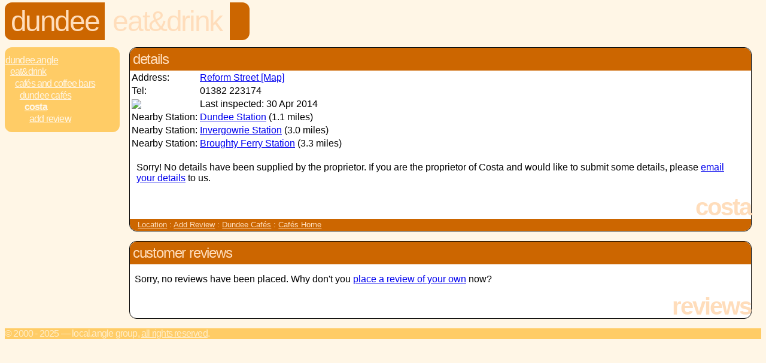

--- FILE ---
content_type: text/html; charset=UTF-8
request_url: http://www.dundee.angle.uk.com/eatndrink/cafes/costa
body_size: 1681
content:
<!DOCTYPE HTML PUBLIC "-//W3C//DTD HTML 4.01 Transitional//EN" "http://www.w3.org/TR/html4/loose.dtd">
<html>
 <head>
  <title>dundee.eatndrink.Caf&eacute;s.Costa</title>
  <meta name="twitter:card" content="summary">
  <meta name="twitter:domain" content="dundee.angle.uk.com">
  <meta name="twitter:site" content="@localangle">
  <meta property="og:title" content="Costa" />
  <meta property="og:site_name" content="Dundee.Angle" />
  <meta property="og:url" content="http://www.dundee.angle.uk.com/eatndrink/cafes/costa" />
  <meta property="og:description" content="Read reviews for Costa" />
  <meta name="msapplication-task" content="name=Add new review; action-uri=http://www.dundee.angle.uk.com/eatndrink/cafes/costa?form=0; icon-uri=/favicon.ico" />
  <link rel="stylesheet" type="text/css" href="/styles.css" title="Normal">
  <link rel="canonical" href="http://www.dundee.angle.uk.com/eatndrink/cafes/costa">
 </head>
 <body class="eatndrink">
  <div id="header" itemscope itemtype="http://data-vocabulary.org/Breadcrumb">
   <h1 itemprop="title"><a href="/" itemprop="url">Dundee</a></h1>
   <span itemprop="child" itemscope itemtype="http://data-vocabulary.org/Breadcrumb"><h2 itemprop="title"><a href="/eatndrink/" itemprop="url">Eat&amp;Drink</a></h2>
   <span itemprop="child" itemscope itemtype="http://data-vocabulary.org/Breadcrumb"><h3 itemprop="title"><a href="/eatndrink/cafes/" itemprop="url">Caf&eacute;s</a></h3>
   <span itemprop="child" itemscope itemtype="http://data-vocabulary.org/Breadcrumb"><h4 itemprop="title"><a href="/eatndrink/cafes/costa" itemprop="url">Costa</a></h4></span></span></span>
   <div class="tail">&nbsp;</div>
  </div>
  <div class="navbar">
   <a href="../../">Dundee.Angle</a>
   <span class="category">
    <span class="sep"> : </span><a href="../">Eat&amp;Drink</a>
    <span class="category">
     <span class="sep"> : </span><a href="./">Caf&eacute;s and Coffee Bars</a>
     <span class="category">
      <span class="sep"> : </span><a href="./#adundee">Dundee Caf&eacute;s</a>
      <span class="category">
       <span class="sep"> : </span><a href="./costa" id="thispage">Costa</a>
       <span class="category">
        <span class="sep"> : </span><a href="./costa?form=0">Add review</a>
       </span>
      </span>
     </span>
    </span>
   </span>
  </div>
  <div class="vcard section" id ="details">
   <h2>Details</h2>
   <div>
   <table>
    <tr>
     <td>Address:</td>
     <td class="adr">
<span class="geo"><span class="latitude"><span class="value-title" title="56.460941624982"></span></span><span class="longitude"><span class="value-title" title="-2.970328514402"></span></span></span><span itemscope itemprop="hasMap" itemtype="http://schema.org/Map"><link itemprop="mapType" href="http://schema.org/VenueMap" /><a itemprop="url" href="http://www.bing.com/maps/?mkt=en-gb&v=2&cp=56.460941624982~-2.970328514402&lvl=17&sp=Point.56.460941624982_-2.970328514402_Costa&sty=s"><span class=="street-address">Reform Street<span class="locality" title="Dundee"></span><span class="postal-code" title="DD11SG"></span>
 [Map]</a></span></td>
    </tr>
    <tr class="tel">
     <td>Tel:</td>
     <td class="value">01382 223174</td>
    </tr>
    <tr>
     <td><img src="http://www.angle.uk.com/images/small/72ppi/fhis_pass_en-gb.jpg"></td>
     <td>Last inspected: 30 Apr 2014</td>
    </tr>
    <tr>
     <td>Nearby Station:</td>
     <td><a href="/info/rail.cgi?loc=DEE">Dundee  Station</a> (1.1 miles)</td>
    </tr>
    <tr>
     <td>Nearby Station:</td>
     <td><a href="/info/rail.cgi?loc=ING">Invergowrie  Station</a> (3.0 miles)</td>
    </tr>
    <tr>
     <td>Nearby Station:</td>
     <td><a href="/info/rail.cgi?loc=BYF">Broughty Ferry  Station</a> (3.3 miles)</td>
    </tr>
    </table>
    <table>
     <tr>
      <td>
        <p>Sorry! No details have been supplied by the proprietor. If you are the proprietor of Costa and would like to submit some details, please <A HREF="mailto:admin@dundee.angle.uk.com?subject=[dundee.eatndrink]%20Details%20for%20452-costa">email your details</A> to us.</p>
      </td>
     </tr>
    </table>
    <div class="footer fn org">Costa</div>
   </div>
   <p style="clear: all;" class="links">
<span itemscope itemprop="hasMap" itemtype="http://schema.org/Map"><link itemprop="mapType" href="http://schema.org/VenueMap" /><a itemprop="url" href="http://www.bing.com/maps/?mkt=en-gb&v=2&cp=56.460941624982~-2.970328514402&lvl=17&sp=Point.56.460941624982_-2.970328514402_Costa&sty=s">Location</a></span>     : <a href="costa?form=0">Add Review</a>
     : <a href="./#adundee">Dundee Caf&eacute;s</a>
     : <a href="./">Caf&eacute;s Home</a>
    </p>
   </div>
   <div class="section">
    <h2>Customer Reviews</h2>
<span class="hreview-aggregate">
 <span class="count">
  <span class="value-title" title="0"></span>
 </span>
 <span class="item"><a class="include" href="#details"></a></span>
</span>    <p>Sorry, no reviews have been placed. Why don't you <a href="costa?form=0">place a review of your own</a> now?</p>
    <div class="footer">Reviews</div>
  </div>
  <p class="footer">&copy; 2000 -  2025 &mdash; local.angle group, <a href="/terms.html">All rights reserved</a>.</p>
 </body>
</html>


--- FILE ---
content_type: text/css
request_url: http://www.dundee.angle.uk.com/styles.css
body_size: 2605
content:
.highlight {
	font-weight: bold;
	color: red;
	background-color: transparent;
}

h1, h2, h3, h4, .footer, .navbar {
	letter-spacing: -0.05em;
	font-family: "TW Cen MT", "Trebuchet MS", Arial, sans-serif;
	margin: 0;
	font-weight: normal;
	text-transform: lowercase;
}

.section .footer {
	margin: 0;
	text-align: right;
	font-weight: bold;
	font-size: 30pt;
	line-height: 1em;
	clear: none;
}

#header h1, #header h2, #header .tail {
	display: inline;
	margin: 0;
	padding: 0.1em 0.2em;
	font-size: 36pt;
}

#header .tail {
	border-top-right-radius: 0.25em;
	border-bottom-right-radius: 0.25em;
	-moz-border-radius-topright: 0.25em;
	-moz-border-radius-bottomright: 0.25em;
	-webkit-border-radius-topright: 0.25em;
	-webkit-border-radius-bottomright: 0.25em;
}

#header h1 {
	border-top-left-radius: 0.25em;
	border-bottom-left-radius: 0.25em;
	-moz-border-radius-topleft: 0.25em;
	-moz-border-radius-bottomleft: 0.25em;
	-webkit-border-radius-topleft: 0.25em;
	-webkit-border-radius-bottomleft: 0.25em;
}

#header .tail, #header h1, #header h1 a, #header h2, #header h2 a, .section h2 {
	text-decoration: none;
}

#header h3, #header h4 {
	display: none;
}

.section h2, .section h3 {
	padding: 0.2em;
	border-top-left-radius: 9pt;
	border-top-right-radius: 9pt;
	-moz-border-radius-topleft: 8pt;
	-moz-border-radius-topright: 8pt;
	-webkit-border-radius-topleft: 8pt;
	-webkit-border-radius-topright: 8pt;
}

.section .links, .section .joblinks {
	margin: 0;
	font-size: smaller;
	padding: 0.2em 1em;
	border-bottom-left-radius: 9pt;
	border-bottom-right-radius: 9pt;
	-moz-border-radius-bottomleft: 8pt;
	-moz-border-radius-bottomright: 8pt;
	-webkit-border-radius-bottomleft: 8pt;
	-webkit-border-radius-bottomright: 8pt;
}

.section p {
	margin: 1em 0.5em;
}

body {
	font-family: Tahoma, Arial, sans-serif;
}

.section {
	border-style: solid;
	border-width: 1px;
	margin: 1em;
	background-color: white;
	color: black;
	font-family: verdana, tahoma, arial, sans-serif;
	border-radius: 9pt;
	-moz-border-radius: 9pt;
	-webkit-border-radius: 9pt;
}

.section {
	_float: left; 
	margin-left: 13em;
	_margin-left: 1em;
	_width: expression( (document.body.clientWidth - 250) + "px");
}

table .section {
	margin: 1em;
	_float: none;
	_clear: both;
	_width: auto;
}


.footer {
	clear: both;
}

.navbar {
	margin: 1em 0;
	float: left;
	width: 12em;
	padding: 9pt 0;
	border-radius: 9pt;
	-moz-border-radius: 9pt;
	-webkit-border-radius: 9pt;
}

.navbar #thispage {
	font-weight: bold;
}

.navbar a {
	display: block;
	padding: 0.05em;
}

.navbar .category {
	display: block;
	padding-left: 0.5em;
}

.navbar .sep
{
	display: none;
}

/* angle */

.angle #header .tail, .angle #header h1, .angle #header h1 a, .angle .section h2, .angle .section h3, .angle .section .links, .angle .section .links a {
	color: #CCCCDD;
	background-color: #333366;
}

.angle #header h2, .angle #header h2 a, .angle .section .footer {
	color: #CCCCDD;
	background-color: transparent;
}

.angle  .footer, .angle  .footer a {
	background-color: #9999CC;
	color: #DDDDEE;
}

.angle  .navbar a:hover {
	background-color: #333366;
	color: white;
}

.angle  .navbar a, .angle  .navbar {
	background-color: #9999CC;
	color: #EEEEF6;
}

body.angle  {
	background-color: #EEEEF6;
	color: black;
}

.tile {
	height: 4em;
	margin: 0.5em;
	padding-left: 7em;
	padding-top: 1.5em;
	padding-bottom: 1.5em;
	padding-right: 1.5em;
	font-family: "Sergoe UI", Arial, sans-serif;
	background-color: #333366;
	color: white;
	font-size: 11pt;
	line-height: 1.5em;
	background-repeat: no-repeat;
	background-position: 1.5em 1.5em;
	background-size: 4em 4em;
	overflow: hidden;
}

.tile a {
	background-color: transparent;
	color: white;
}

.tile ul, ul.tile {
	list-style-type: none;
}

.tile li img {
	display: none;
}

.adverts .tile {
	background-color: #66CCFF;
	color: white;
	background-image: url('assets/adverts.light.png');
}

.attractions .tile {
	background-color: #663399;
	color: white;
	background-image: url('assets/attractions.light.png');
}

.eatndrink .tile {
	background-color: #CC6600;
	color: white;
	background-image: url('assets/eatndrink.light.png');
}

.events .tile {
	background-color: #6600CC;
	color: white;
	background-image: url('assets/events.light.png');
}

.forum .tile {
	background-color: #006666;
	color: white;
	background-image: url('assets/forum.light.png');
}

.info .tile {
	background-color: #CC3333;
	color: white;
	background-image: url('assets/info.light.png');
}

.jobs .tile {
	background-color: #669900;
	color: white;
	background-image: url('assets/jobs.light.png');
}

.weather .tile {
	background-color: #999900;
	color: white;
}

.weather .conditions0, .weather .conditions1, .weather .conditions2 {
	background-image: url('assets/icon.weather.sun.png');
}

.weather .conditions2, .weather .conditions3 {
	background-image: url('assets/icon.weather.overcast.png');
}

.weather .conditions4, .weather .conditions5, .weather .conditions6, .weather .conditions7, .weather .conditions8 {
	background-image: url('assets/icon.weather.cloud.png');
}

.weather .conditions9, .weather .conditions10, .weather .conditions11, .weather .conditions12 {
	background-image: url('assets/icon.weather.chance.png');
}

.weather .conditions13, .weather .conditions14, .weather .conditions15, .weather .conditions19, .weather .conditions20, .weather .conditions21, .weather .conditions31 {
	background-image: url('assets/icon.weather.rain.png');
}

.weather .conditions16, .weather .conditions17, .weather .conditions18, .weather .conditions24, .weather .conditions25, .weather .conditions26, .weather .conditions27 {
	background-image: url('assets/icon.weather.snow.png');
}

.weather .conditions28, .weather .conditions29, .weather .conditions30 {
	background-image: url('assets/icon.weather.thunder.png');
}

.events .tile .day {
	z-index: 1;
	position: relative;
	left: -4.75em;
	top: 1em;;
	height: 1em;
	width: 2.5em;
	font-size: 1em;
	text-align: center;
	line-height: 1em;
	margin-bottom: -1em;
}

.events .tile .month {
	position: relative;
/*	font-size: 0.75em; */
	left: -4.75em;
	top: 2.5em;
	height: 0.75em;
	width: 2.5em;
	line-height: 0.75em;
	text-align: center;
	text-transform: uppercase;
	margin-bottom: -1em;
}

/* adverts */

.adverts #header .tail, .adverts #header h1, .adverts #header h1 a, .adverts .section h2, .adverts .section h2 a, .adverts .section h3, .adverts .section h3 a, .adverts .section h4, .adverts .section .links, .adverts .section .links a {
	color: #BBDDFF;
	background-color: #0066cc;
}

.adverts #header h2, .adverts #header h2 a, .adverts .section .footer {
	color: #BBDDFF;
	background-color: transparent;
}

.adverts  .footer, .adverts  .footer a {
	background-color: #66CCFF;
	color: #CCEEFF;
}

.adverts  .navbar a:hover {
	background-color: #0066cc;
	color: white;
}

.adverts  .navbar a, .adverts  .navbar {
	background-color: #66CCFF;
	color: #E6F6FF;
}

body.adverts  {
	background-color: #E6F6FF;
	color: black;
}

/* attractions */

.attractions #header .tail, .attractions #header h1, .attractions #header h1 a, .attractions .section h2, .attractions .section h3, .attractions .section .links, .attractions .section .links a {
	color: #DDCCEE;
	background-color: #663399;
}

.attractions #header h2, .attractions #header h2 a, .attractions .section .footer {
	color: #DDCCEE;
	background-color: transparent;
}

.attractions .footer, .attractions .footer a {
	background-color: #CC99FF;
	color: #EEDDFF;
}

.attractions .navbar a:hover {
	background-color: #663399;
	color: white;
}

.attractions .navbar a, .attractions .navbar {
	background-color: #CC99FF;
	color: #F6EEFF;
}

body.attractions {
	background-color: #F6EEFF;
	color: black;
}

/* eatndrink */

.eatndrink #header .tail, .eatndrink #header h1, .eatndrink #header h1 a, .eatndrink .section h2, .eatndrink .section h3, .eatndrink .section .links, .eatndrink .section .links a {
	color: #FFDDBB;
	background-color: #cc6600;
}

.eatndrink #header h2, .eatndrink #header h2 a, .eatndrink .section .footer {
	color: #FFDDBB;
	background-color: transparent;
}

.eatndrink  .footer, .eatndrink  .footer a {
	background-color: #FFCC66;
	color: #FFEECC;
}

.eatndrink  .navbar a:hover {
	background-color: #cc6600;
	color: white;
}

.eatndrink  .navbar a, .eatndrink  .navbar {
	background-color: #FFCC66;
	color: #FFF6E6;
}

body.eatndrink  {
	background-color: #FFF6E6;
	color: black;
}

/* events */

.events #header .tail, .events #header h1, .events #header h1 a, .events .section h2, .events .section h2 a, .events .section h3, .events .section h3 a, .events .section .links, .events .section .links a {
	color: #DDBBFF;
	background-color: #6600cc;
}

.events #header h2, .events #header h2 a, .events .section .footer {
	color: #DDBBFF;
	background-color: transparent;
}

.events  .footer, .events  .footer a {
	background-color: #CC66FF;
	color: #EECCFF;
}

.events  .navbar a:hover {
	background-color: #6600cc;
	color: white;
}

.events  .navbar a, .events  .navbar {
	background-color: #CC66FF;
	color: #F6E6FF;
}

body.events  {
	background-color: #F6E6FF;
	color: black;
}

/* forum */

.forum #header .tail, .forum #header h1, .forum #header h1 a, .forum .section h2, .forum .section h3, .forum .section .links, .forum .section .links a {
	color: #BBDDDD;
	background-color: #006666;
}

.forum #header h2, .forum #header h2 a, .forum .section .footer {
	color: #BBDDDD;
	background-color: transparent;
}

.forum  .footer, .forum  .footer a {
	background-color: #66CCCC;
	color: #CCEEEE;
}

.forum  .navbar a:hover {
	background-color: #006666;
	color: white;
}

.forum  .navbar a, .forum  .navbar {
	background-color: #66CCCC;
	color: #E6F6F6;
}

body.forum  {
	background-color: #E6F6F6;
	color: black;
}

/* info */

.info #header .tail, .info #header h1, .info #header h1 a, .info .section h2, .info .section h3, .info .section .links, .info .section .links a {
	color: #FFCCCC;
	background-color: #cc3333;
}

.info #header h2, .info #header h2 a, .info .section .footer {
	color: #FFCCCC;
	background-color: transparent;
}

.info  .footer, .info  .footer a {
	background-color: #FF9999;
	color: #FFDDDD;
}

.info  .navbar a:hover {
	background-color: #cc3333;
	color: white;
}

.info  .navbar a, .info  .navbar {
	background-color: #FF9999;
	color: #FFEEEE;
}

body.info  {
	background-color: #FFEEEE;
	color: black;
}

/* jobs */

.jobs #header .tail, .jobs #header h1, .jobs #header h1 a, .jobs .section h2, .jobs .section h3, .jobs .section .joblinks, .jobs .section .links, .jobs .section .links a, .jobs .section .joblinks a {
	color: #DDEEBB;
	background-color: #669900;
}

.jobs #header h2, .jobs #header h2 a, .jobs .section .footer {
	color: #DDEEBB;
	background-color: transparent;
}

.jobs  .footer, .jobs  .footer a {
	background-color: #CCFF66;
	color: #EEFFCC;
}

.jobs  .navbar a:hover {
	background-color: #669900;
	color: white;
}

.jobs  .navbar a, .jobs  .navbar {
	background-color: #CCFF66;
	color: #F6FFE6;
}

body.jobs  {
	background-color: #F6FFE6;
	color: black;
}

.joblinks, .joblinks a:link {
	margin: 0;
	text-align: right;
	padding: 0.2em;
}

.jobpost .jobtitle, .jobdetails .jobtitle {
	font-size: larger;
	font-weight: bolder;
}

.jobpost .description, .jobpost .jobtitle, .jobdetails .description, .jobdetails .jobtitle,
.jobdetails .location, .jobdetails .salary, .jobdetails .posted, .jobdetails .reference,
.jobdetails .advertiser, .jobdetails .telnum, .jobdetails .faxnum, .jobdetails .email,
.jobdetails .detailsurl, .jobdetails .distance, .jobpost .details {
	display: block;
}

.jobdetails .location, .jobdetails .salary, .jobdetails .posted, .jobdetails .reference,
.jobdetails .advertiser, .jobdetails .telnum, .jobdetails .faxnum, .jobdetails .email,
.jobdetails .detailsurl, .jobdetails .distance, .jobpost .details {
	font-size: smaller;
}

/* weather */

.weather #header .tail, .weather #header h1, .weather #header h1 a, .weather .section h2, .weather .section h3, .weather .section .weatherlinks, .weather .section .links, .weather .section .links a, .weather .section .weatherlinks a {
	color: #EEEEBB;
	background-color: #999900;
}

.weathersect, .weather #header .tail, .weather #header h1, .weather #header h1 a, .weather .section h2, .weather .section h3, .weather .section .links, .weather .section .links a {
	color: #EEEEBB;
	background-color: #999900;
}

.weather #header h2, .weather #header h2 a, .weather .section .footer {
	color: #EEEEBB;
	background-color: transparent;
}

.weather  .footer, .weather  .footer a {
	background-color: #FFFF66;
	color: #FFFFCC;
}

.weather  .navbar a:hover {
	background-color: #999900;
	color: white;
}

.weather  .navbar a, .weather  .navbar {
	background-color: #FFFF66;
	color: #FFFFE6;
}

body.weather  {
	background-color: #FFFFE6;
	color: black;
}


/* error */

.error #header .tail, .error #header h1, .error #header h1 a, .error .section h2, .error .section h3, .error .section .links, .error .section .links a {
	color: #FFBBBB;
	background-color: #cc0000;
}

.error #header h2, .error #header h2 a, .error .section .footer {
	color: #FFBBBB;
	background-color: transparent;
}

.error  .footer, .error  .footer a {
	background-color: #FF6666;
	color: #FFCCCC;
}

.error  .navbar a:hover {
	background-color: #cc0000;
	color: white;
}

.error  .navbar a, .error  .navbar {
	background-color: #FF6666;
	color: #FFE6E6;
}

body.error  {
	background-color: #FFE6E6;
	color: black;
}
